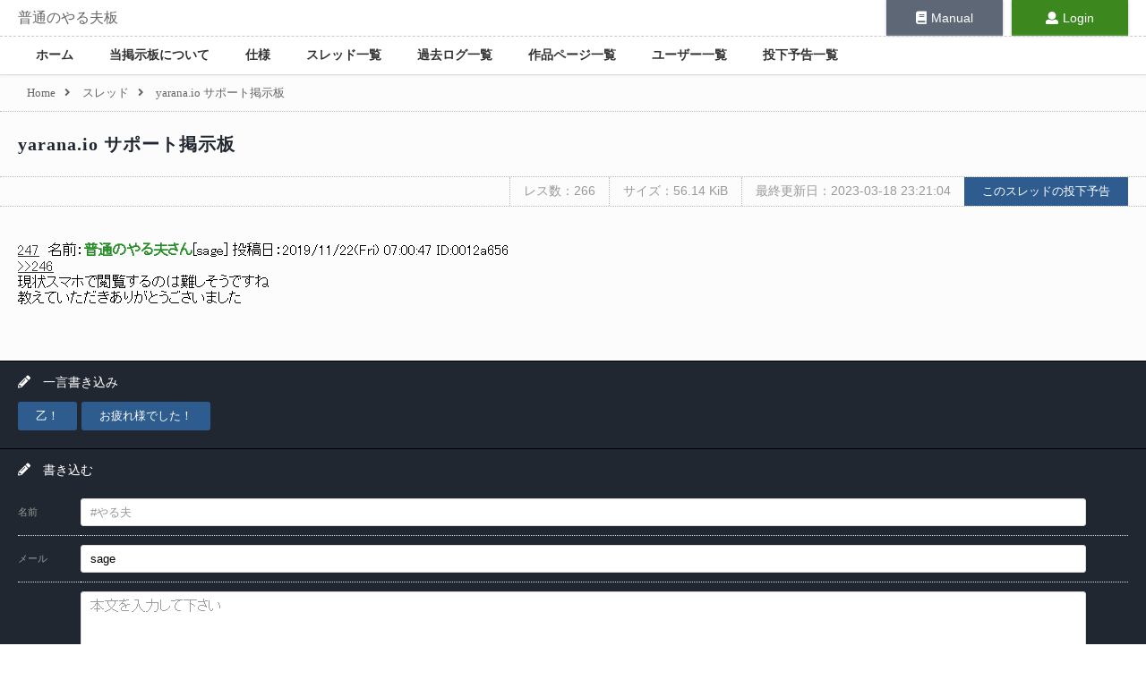

--- FILE ---
content_type: text/html; charset=utf-8
request_url: https://bbs.yaruyomi.com/test/read.cgi/ban/1527702426/247
body_size: 12350
content:
<!doctype html>
<html lang="ja">
<head>
    <meta charset="UTF-8" />
    <title>yarana.io サポート掲示板 | 普通のやる夫板</title>
    <meta name="description" content="yarana.io サポート掲示板 | 普通のやる夫板">
    <base href="/" />
    <meta name="viewport" content="width=900, maximum-scale=1, user-scalable=yes" />
    <meta name="csrf-token" content="MDs2amoKnpxhv357Ahy6Nk8lbTJldEQpsW5gev7D" />
    <link rel="preload" as="style" href="https://bbs.yaruyomi.com/build/assets/resources/sass/app-Bxe7PEhG.css" /><link rel="stylesheet" href="https://bbs.yaruyomi.com/build/assets/resources/sass/app-Bxe7PEhG.css" />    <link rel="stylesheet" href="https://use.fontawesome.com/releases/v5.0.9/css/all.css" integrity="sha384-5SOiIsAziJl6AWe0HWRKTXlfcSHKmYV4RBF18PPJ173Kzn7jzMyFuTtk8JA7QQG1" crossorigin="anonymous" />
    <link rel="apple-touch-icon" sizes="192x192" href="https://bbs.yaruyomi.com/apple-touch-icon.png" />
    
        <style>
        @font-face {
            font-family: 'Saitamaar';
            src: local('Saitamaar'),
            url('/fonts/Saitamaar.woff2') format('woff2'),
            url('/fonts/Saitamaar.woff') format('woff'),
            url('/fonts/Saitamaar.ttf') format('truetype');
            url('/fonts/Saitamaar.eot') format('eot'),
            font-weight: normal;
            font-style: normal;
        }
        .aa {
            font-family: 'Saitamaar', 'ＭＳ Ｐゴシック', 'MS PGothic', 'IPAMonaPGothic' !important;
        }
        .aa .wrapper p:first-line {
            font-family: 'ＭＳ Ｐゴシック', 'MS PGothic', 'Saitamaar', 'IPAMonaPGothic' !important;
        }
        </style>    <meta name="twitter:card" content="summary_large_image" />
<meta name="twitter:site" content="@Yaruyomi" />
<meta property="og:url" content="https://bbs.yaruyomi.com/test/read.cgi/ban/1527702426/247" />
<meta property="og:title" content="yarana.io サポート掲示板" />
<meta property="og:description" content="yarana.io サポート掲示板" />
<meta property="og:image" content="https://bbs.yaruyomi.com/img/thread/1527/15277/1527702426.png" />
</head>
<body id="body">

<div class="wrapper">

    <div class="menu">

        <div class="menu-header">
            <div class="header-title">
                <h1><a href="https://bbs.yaruyomi.com/ban">普通のやる夫板</a></h1>
            </div>

            <div class="header-manual">
                <a href="https://doc.yaruyomi.com/"><span><i class="fas fa-book"></i></span>Manual</a>
            </div>

            <div class="header-user">
                                <a href="https://bbs.yaruyomi.com/ban/login"><span><i class="fas fa-user"></i></span>Login</a>
                            </div>
        </div>

        <nav class="menu-main">
            <ul>
                <li><a href="https://bbs.yaruyomi.com/ban">ホーム</a></li>
                <li><a href="https://bbs.yaruyomi.com/ban/index/about">当掲示板について</a></li>
                <li><a href="https://bbs.yaruyomi.com/ban/index/spec">仕様</a></li>
                <li><a href="https://bbs.yaruyomi.com/ban/subjects">スレッド一覧</a></li>
                <li><a href="https://bbs.yaruyomi.com/ban/kakologs">過去ログ一覧</a></li>
                <li><a href="https://bbs.yaruyomi.com/ban/works">作品ページ一覧</a></li>
                <li><a href="https://bbs.yaruyomi.com/ban/users">ユーザー一覧</a></li>
                <li><a href="https://bbs.yaruyomi.com/ban/post-schedules">投下予告一覧</a></li>
            </ul>
        </nav>

    </div>

    <main class="main">

        <article>

                        <div class="breadcrumb">
                                                            <a href="https://bbs.yaruyomi.com/ban"><span>Home</span></a><i class="fas fa-angle-right"></i>
                                                                                <a href="https://bbs.yaruyomi.com/ban/subjects"><span>スレッド</span></a><i class="fas fa-angle-right"></i>
                                                                                <span>yarana.io サポート掲示板</span>
                                                </div>
            
            

<div class="thread" id="thread">

    <h1 class="thread-title">
                <a href="https://bbs.yaruyomi.com/test/read.cgi/ban/1527702426">
                yarana.io サポート掲示板
                </a>
            </h1>

    <div class="thread-aa-header">
        <span>レス数：266</span>
        <span>サイズ：56.14 KiB</span>
        <span>最終更新日：2023-03-18 23:21:04</span>
        <a href="https://bbs.yaruyomi.com/ban/post-schedules/1527702426"><button class="submit">このスレッドの投下予告</button></a>
    </div>

    
    <div class="aa aa-contents" id="aa-contents">

        <div v-pre>
                        <p id="res247">
                <a href="https://bbs.yaruyomi.com/test/read.cgi/ban/1527702426/247"><span class="res-no">247</span></a>
                &nbsp;名前：<span class="name">普通のやる夫さん</span>[<span>sage</span>] 投稿日：<span>2019/11/22(Fri) 07:00:47 ID:0012a656</span><br />
                <span><a href="https://bbs.yaruyomi.com/test/read.cgi/ban/1527702426/246" class="res-link">&gt;&gt;246</a><br>現状スマホで閲覧するのは難しそうですね<br>教えていただきありがとうごさいました</span>
            </p>
                    </div>
        <div class="popup" v-show="popupResFlg" id="popup" v-on:mouseover="mouseoverPopup" v-on:mouseout="mouseoutPopup" style="display: none;">
            <p v-for="res in popupRes" class="res">
                <a :href="res.resLink"><span class="res-no" v-text="res.resNo"></span></a>
                &nbsp;名前：<span class="name" v-html="res.name"></span>[<span v-html="res.email"></span>] 投稿日：<span v-text="res.date"></span><br />
                <span v-html="res.body"></span>
            </p>
        </div>
    </div>

    
    <div class="thread-footer">
                <section>
            <h2><i class="fas fa-pencil-alt"></i>　一言書き込み</h2>
            <button class="submit" @click="confirm('投稿', '「乙！」を書き込んでもよろしいですか？', function() {wordWrite('乙！')})">乙！</button>
            <button class="submit" @click="confirm('投稿', '「お疲れ様でした！」を書き込んでもよろしいですか？', function() {wordWrite('お疲れ様でした！')})">お疲れ様でした！</button>
        </section>
        
                <section>
            <h2><i class="fas fa-pencil-alt"></i>　書き込む</h2>
            <table>
                <colgroup>
                    <col style="width: 70px;" />
                    <col />
                </colgroup>
                <tbody>
                <tr>
                    <th>名前</th>
                    <td><input type="text" placeholder="#やる夫" v-model="name" style="width: 96%;"></td>
                </tr>
                <tr>
                    <th>メール</th>
                    <td><input type="text" placeholder="sage など" v-model="mail" style="width: 96%;"></td>
                </tr>
                <tr>
                    <th>本文</th>
                    <td><textarea placeholder="本文を入力して下さい" v-model="message" rows="10" class="aa" style="width: 96%;"></textarea></td>
                </tr>
                </tbody>
            </table>
            <p>
                <button class="submit" @click="confirm('投稿', '書き込んでもよろしいですか？', write)">書き込む</button>
            </p>
        </section>
            </div>

    <Teleport to="body">
        <modal :show="showModal" :title="modalTitle" :message="modalMessage" :show-cancel="modalShowCancel" @click-cancel="modalCenceled" @click-ok="modalClicked">
            <template #header>
                <h3>custom header</h3>
            </template>
        </modal>
    </Teleport>
</div>


<input type="hidden" id="threadUrl" value="https://bbs.yaruyomi.com/test/read.cgi/ban/1527702426" />
<input type="hidden" id="threadLatestUrl" value="https://bbs.yaruyomi.com/test/read.cgi/ban/1527702426/l20" />
<input type="hidden" id="getThreadResOriginUrl" value="https://bbs.yaruyomi.com/api/thread/1527702426/res" />
<input type="hidden" id="postThreadResUrl" value="https://bbs.yaruyomi.com/test/post-res" />
<input type="hidden" id="key" value="1527702426" />
<input type="hidden" id="bbs" value="ban" />


        </article>

    </main>

    <div class="footer" id="footer">

        <div class="footer-sect">
            <h2>Author</h2>
            <ul>
                <li>◆Y0H0G.GOFk</li>
                <li><a href="https://twitter.com/YaruyomiApp"><i class="fab fa-twitter"></i></a></li>
            </ul>
        </div>

        <div class="footer-sect">
            <h2>Sites</h2>
            <ul>
                <li><a href="https://www.yaruyomi.com/">Yaruyomi</a></li>
                <li><a href="https://aa.yaruyomi.com/">AAMZ Viewer</a></li>
                <li><a href="https://bbs.yaruyomi.com/">普通のやる夫板</a></li>
            </ul>
        </div>

        <div class="footer-sect">
            <h2>Navigation</h2>
            <ul>
                <li><a href="https://bbs.yaruyomi.com/ban">Home</a></li>
                <li><a href="https://bbs.yaruyomi.com/ban/index/about">About us</a></li>
                <li><a href="https://bbs.yaruyomi.com/ban/index/spec">Spec</a></li>
                <li><a href="https://bbs.yaruyomi.com/ban/subjects">Threads</a></li>
                <li><a href="https://bbs.yaruyomi.com/ban/kakologs">Kakologs</a></li>
                <li><a href="https://bbs.yaruyomi.com/ban/works">Works</a></li>
                <li><a href="https://bbs.yaruyomi.com/ban/users">Users</a></li>
                <li><a href="https://bbs.yaruyomi.com/ban/post-schedules">Post Schedules</a></li>
            </ul>
        </div>

        <div class="footer-sect">
            <h2>User Page</h2>
            <ul>
                                <li><a href="https://bbs.yaruyomi.com/ban/login">Login</a></li>
                            </ul>
        </div>

                        <div class="footer-sect">
            <h2>Thanks</h2>
            <ul>
<li><a href="https://keage.sakura.ne.jp/">keage</a></li>
            </ul>
        </div>

        
        <p class="totop">
            <button @click="scrollToTop"><i class="fas fa-arrow-up"></i></button>
        </p>

    </div>

</div>

<link rel="preload" as="style" href="https://bbs.yaruyomi.com/build/assets/index-BZFLyzlL.css" /><link rel="modulepreload" as="script" href="https://bbs.yaruyomi.com/build/assets/resources\js\app.js-TrMkYw7d.js" /><link rel="modulepreload" as="script" href="https://bbs.yaruyomi.com/build/assets/resources\js\bootstrap.js-oOWhC9yR.js" /><link rel="modulepreload" as="script" href="https://bbs.yaruyomi.com/build/assets/resources\js\common.js-BufSOpMq.js" /><link rel="modulepreload" as="script" href="https://bbs.yaruyomi.com/build/assets/index-DHG3cL5c.js" /><link rel="stylesheet" href="https://bbs.yaruyomi.com/build/assets/index-BZFLyzlL.css" /><script type="module" src="https://bbs.yaruyomi.com/build/assets/resources\js\app.js-TrMkYw7d.js"></script><link rel="preload" as="style" href="https://bbs.yaruyomi.com/build/assets/index-BZFLyzlL.css" /><link rel="modulepreload" as="script" href="https://bbs.yaruyomi.com/build/assets/resources\js\page\thread.js--jWo32yV.js" /><link rel="modulepreload" as="script" href="https://bbs.yaruyomi.com/build/assets/resources\js\common.js-BufSOpMq.js" /><link rel="modulepreload" as="script" href="https://bbs.yaruyomi.com/build/assets/index-DHG3cL5c.js" /><link rel="modulepreload" as="script" href="https://bbs.yaruyomi.com/build/assets/Modal-Ctl9lu7r.js" /><link rel="modulepreload" as="script" href="https://bbs.yaruyomi.com/build/assets/_plugin-vue_export-helper-DlAUqK2U.js" /><link rel="stylesheet" href="https://bbs.yaruyomi.com/build/assets/index-BZFLyzlL.css" /><script type="module" src="https://bbs.yaruyomi.com/build/assets/resources\js\page\thread.js--jWo32yV.js"></script>
</body>
</html>
